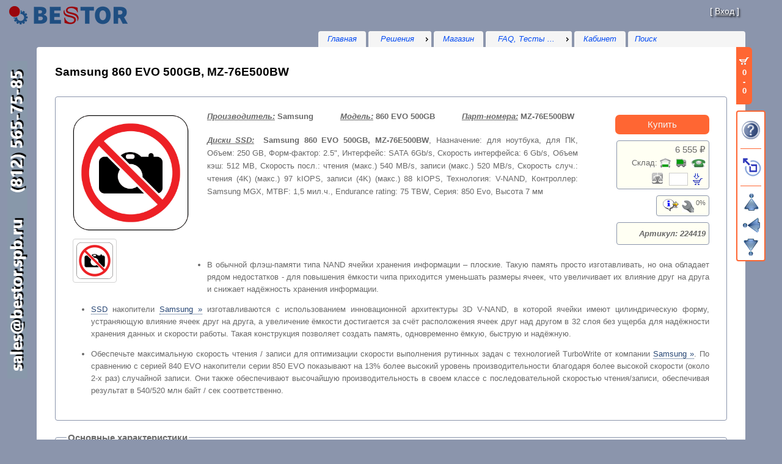

--- FILE ---
content_type: text/html; charset=utf-8
request_url: https://www.bestor.spb.ru/v3/TovarDetail?tovar_id=224419
body_size: 10592
content:

<!DOCTYPE html>
<html>
<head>
    <meta http-equiv="Content-Type" content="text/html; charset=utf-8" />
    <meta name="author" content="Konstantin Rashchupkin" />
    <meta name="keywords" content="samsung, 860, evo, 500gb, mz-76e500bw, купить, арт. 224419" />
    <meta name="description" content="Здесь вы можете посмотреть подробные характеристики, подобрать аналоги, проверить совместимость и купить samsung 860 evo 500gb, mz-76e500bw." />
    <meta name="accept-language" content="en-US" />
    
    <meta name="verify-v1" content="WesvkmRGnS/5sWJrB/6GAismEqytt0zqjrcvywx4OeU=" /> 
    
    <meta name="y_key" content="29d58854f9c9d3d6" /> 

    <title>Samsung 860 EVO 500GB, MZ-76E500BW купить</title>
    <link href="/v3/favicon.ico" rel="shortcut icon" type="image/x-icon" />

    <link href="/v3/Content/common-css?v=tKaGNVLcpMvKqZbf7POa9LQmNaEr3jlfHr_8Wuf9Ewo1" rel="stylesheet"/>
<link href="/v3/Content/themes/jquery-ui/1.11.4/jquery-ui-css?v=mPUMbS2c8-yz7dXc5SGo3yJIG2_m9m_-aDEe3x-O7f41" rel="stylesheet"/>

    <script src="/v3/bundles/common?v=tAQo_X3J0Rp1TXceLVYQ9o_dkAx8EB0zt9AK6sf2fjA1"></script>


</head>

<body>
    
    <noscript><div><img src="//mc.yandex.ru/watch/157885" style="position:absolute; left:-9999px;" alt="" /></div></noscript>

    <script type="text/javascript">
    jQuery(document).ready(function ($) {
        
        $("#remoteKeyword").attachAutoComplete('/v3/SPSearch/GetSearchSuggestions',
            function (event, ui) {
                if (ui) {
                    showMask();
                    
                    $("#remoteKeyword").val($.trim(ui.item.value));
                    remoteSearchComplete($.trim(ui.item.value), '/v3/SPSearch');
                }
            });
        
        $("#remoteKeyword").keypress(function (event) {
            if (event.which == 13) {
                showMask();
                remoteSearchComplete($.trim($("#remoteKeyword").val()), '/v3/SPSearch');
            }
        });
    });
    </script>

<div id="pageTop"></div>
    <div class="page" id="main_page">
        <header>
            <div id="title" style="position:absolute; left:-45px;">
                
                <a href="/v3/"><img alt="Bestor's Logo" src="/v3/Content/images/logo/Bestor-27-h30.png" /></a>
            </div>
            <a href="mailto:sales@bestor.spb.ru">
                <img id="the_phone_num_img" style="position:fixed; top:100px; left:12px;" 
                     src="/v3/Content/images/misc/PhoneNum-2.png" alt="(812) 303-90-91, sales@bestor.spb.ru" title="Напишите нам" />
            </a>
            <div id="logindisplay">
                    [ <a href="/v3/Account/LogOn?returnUrl=%2Fv3%2FTovarDetail%3Ftovar_id%3D224419">Вход</a> ]

            </div>

            <nav>
                <ul id="menu">
                    <li id="parent_HomeLink"><a href="https://www.bestor.spb.ru/v3/" id="HomeLink">Главная</a></li>
                    <li class="menuHolder" style="display:none">
                        <ul id="solusionMenu" >
                            <li><a id="SolutionLink">Решения</a>
                            <ul>
                                <li id="parent_"><a href="https://www.bestor.spb.ru/v3/MC?typeId=1">Серверы</a></li>
                                <li id="parent_"><a href="https://www.bestor.spb.ru/v3/MC?typeId=4">Рабочие станции</a></li>
                                <li id="parent_"><a href="https://www.bestor.spb.ru/v3/PCCalc">Конфигуратор</a></li>
                                <li><a>Системы хранения</a>
                                <ul>
                                    <li id="parent_"><a href="https://www.bestor.spb.ru/v3/EShop?katov_id=113">Дисковые массивы</a></li>
                                    <li id="parent_"><a href="https://www.bestor.spb.ru/v3/EShop?katov_id=290940">Серверы NAS</a></li>
                                    <li id="parent_"><a href="https://www.bestor.spb.ru/v3/MC?typeId=1&amp;katovId=16590&amp;purpId=9&amp;perfId=0#configsSet">Дисковое расширение</a></li>
                                </ul>
                                </li>
                            </ul>
                        </li>
                        </ul>
                    </li>
                    <li id="parent_"><a href="https://www.bestor.spb.ru/v3/EShop">Магазин</a></li>
                    
                    <li class="menuHolder" style="display:none">
                        <ul id="oversMenu" >
                            <li><a id="FAQLink">FAQ, Тесты ...</a>
                            <ul>
                                <li id="parent_"><a href="https://www.bestor.spb.ru/v3/Faq">FAQ</a></li>
                                <li id="parent_"><a href="https://www.bestor.spb.ru/v3/Termins">Термины</a></li>
                                <li id="parent_"><a href="https://www.bestor.spb.ru/v3/Overs">Обзоры</a></li>
                                <li><a>Тесты</a>
                                <ul>
                                    <li><a>Производительность</a>
                                    <ul>
                                        <li id="parent_"><a href="https://www.bestor.spb.ru/v3/Marks/ByTovar">По товару</a></li>
                                        <li id="parent_"><a href="https://www.bestor.spb.ru/v3/Marks/BySystem">По системе</a></li>
                                        <li id="parent_"><a href="https://www.bestor.spb.ru/v3/Marks/ByRaidL">RAID</a></li>
                                    </ul>
                                    </li>
                                    <li id="parent_"><a href="https://www.bestor.spb.ru/v3/Compat">Совместимость</a></li>
                                    <li id="parent_"><a href="https://www.bestor.spb.ru/v3/Gar">Надежность</a></li>
                                </ul>
                                </li>
                            </ul>
                            </li>
                        </ul>
                    </li>
                    
                    <li id="parent_menu_item_cart" style="display:none;"><a href="https://www.bestor.spb.ru/v3/ShoppingCart?katov_id=226092&amp;retUrl=%2Fv3%2FTovarDetail%3Ftovar_id%3D224419" id="menu_item_cart" style="display:none;">Корзина [ 0 ]</a></li>
                    <li id="parent_menu_compare_cart" style="display:none;"><a href="https://www.bestor.spb.ru/v3/CompareCart?retUrl=%2Fv3%2FTovarDetail%3Ftovar_id%3D224419" id="menu_compare_cart" style="display:none;">Сравнение [ 0 ]</a></li>
                    <li id="parent_"><a href="https://www.bestor.spb.ru/v3/UserInfo/Details">Кабинет</a></li>
                    
                        <li>
                            <div id="remoteKeywordPlaceHolder">
                                <input type="text" id="remoteKeyword" 
                                    value="Поиск" onfocus="this.style.backgroundColor='#FFF';this.style.border='1px Solid #f39f0e';if(this.value=='Поиск'){this.value='';}else{this.select();}"
                                    onblur="this.style.backgroundColor='whiteSmoke';this.style.border='1px Solid whiteSmoke';if(this.value==''){this.value='Поиск';}" />
                            </div>
                        </li>
                </ul>
            </nav>
        </header>
        
        <section id="main">
                <noscript>
                        <div id="divMessgeInDiv_noJavaScript">
        <div class="warning" style="">
            Внимание! В настройках вашего браузера отключена возможность "Использовать JavaSсript", поэтому страницы сайта могут отображаться и работать не правильно. Пожалуйста, включите поддержку JavaSсript и перезагрузите эту страницу.
        </div>
    </div>

                </noscript>
            
<link href="/v3/Scripts/Magnific-Popup/Magnific-Popup-css?v=gJFSrwGhdMLD_fd2azMZfPF9JHnLg9GvVvPrVELkn_E1" rel="stylesheet"/>
<script src="/v3/Scripts/Magnific-Popup/Magnific-Popup?v=A0Fc8PI3RTDFuYlk08qSB3TQp0YHpH6FyWPKi44p6Zk1"></script>

 



<div id="command_paleteHolder">
    <div class="command_palete" id="command_palete">
    <table class="noborder nopadding">
        <tr>
            <td>
                <span class='icon_vertical'><a class="icon_vertical" href="/v3/TovarDetail/ShowHelp?tovarIdHelp=224419" id="goToHelp" style="float:none; vertical-align:top;"><img class='none' style='vertical-align:middle;'  src='/v3/Content/images/icons/details_3_30x30_a.gif' alt='Помощь' title='Помощь' /></a></span>
            </td>
        </tr>
        <tr>
            <td>    <div class="divider"></div>
</td>
        </tr>
        <tr>
            <td>
                <span class='icon_vertical'><a class="icon_vertical" href="/v3/EShop?katov_id=226092" style="float:right; vertical-align:top;"><img class='none' style='vertical-align:middle;'  src='/v3/Content/images/icons/step_out_6_l_30x30.gif' alt='Вернуться к списку товаров в категории "Диски SSD"' title='Вернуться к списку товаров в категории "Диски SSD"' /></a></span>
            </td>
        </tr>
        <tr>
            <td>
                <div id="CompareCartIco" style="display:none;" class="icon_vertical">
                    <span class='icon_vertical'><a class="icon_vertical" href="/v3/CompareCart?retUrl=%2Fv3%2FTovarDetail%3Ftovar_id%3D224419" id="goToCompare" style="float:right; vertical-align:top;"><img class='none' style='vertical-align:middle;'  src='/v3/Content/images/icons/scales_1_5_30x30.png' alt='Сравнить' title='Сравнить' /></a></span>
                </div>
            </td>
        </tr>
        <tr>
            <td>
                <div id="ShoppingCartIco" style="display:none;" class="icon_vertical" tovarcount="0">
                    <span class='icon_vertical'><a class="icon_vertical" href="/v3/ShoppingCart?retUrl=%2Fv3%2FTovarDetail%3Ftovar_id%3D224419&amp;katov_id=226092" id="goToCart" style="float:right; vertical-align:top;"><img class='none' style='vertical-align:middle;'  src='/v3/Content/images/icons/shoping_cart_3_30x30.png' alt='Перейти в корзину' title='Перейти в корзину' /></a></span>
                    <span class='icon_vertical'><a class="icon_vertical" href="/v3/Checkout/CompanyAndDelivery" style="float:right; vertical-align:top;"><img class='none' style='vertical-align:middle;'  src='/v3/Content/images/icons/Checkout_30x30.gif' alt='Оформить покупку' title='Оформить покупку' /></a></span>
                </div>
            </td>
        </tr>
                <tr>
            <td>    <div class="divider"></div>
</td>
        </tr>
    <tr>
        <td>    <div id="GoTopHolder" class="icon_vertical">
        <a href="#pageTop">
            <img id="GoTop" class="commandIconImg"
                 src="/v3/Content/images/icons/go_top_2_28x28.png" alt="В начало страницы" title="В начало страницы" />
        </a>
    </div>
</td>
    </tr>
        <tr>
            <td>    <div id="GoContentLeftHolder" class="icon_vertical">
        <a href="#similar">
            <img id="GoContentLeft" class="commandIconImg"
                 src="/v3/Content/images/icons/go_some_action_2_l_28x28.png" alt="Похожие товары" title="Похожие товары" />
        </a>
    </div>
</td>
        </tr>
    <tr>
        <td>    <div id="GoEndHolder" class="icon_vertical">
        <a href="#mainFooter">
            <img id="GoEnd" class="commandIconImg"
                 src="/v3/Content/images/icons/go_end_2_28x28.png" alt="В конец страницы" title="В конец страницы" />
        </a>
    </div>
</td>
    </tr>

    </table>

    </div>
</div>

<h1>Samsung 860 EVO 500GB, MZ-76E500BW</h1>

<div id="tovar_content">
    <fieldset id="tovar_header">
        <div class="tovarPhotoHolder">
            <a href="http://www.samsung.com/ru/consumer/memory-storage/ssd/850-evo/MZ-75E250BW" target="_blank">
                <img src="https://www.bestor.spb.ru/product_images/NoPhoto.gif" alt="Дополнительная информация" title="Дополнительная информация" class="tovarPhoto" />
            </a>
            
    <div id="ImageGallery" class="imageGallery">
            <a href="https://www.bestor.spb.ru/product_images/NoPhoto.gif">
                <div>
                    
                    <table class="noborder nopadding">
                        <tr>
                            <td>
                                
                                <img src="https://www.bestor.spb.ru/product_images/NoPhoto_x1.gif"   />
                            </td>
                        </tr>
                    </table>
                </div>
            </a>
    </div>
    <script type="text/javascript" language="javascript">
    jQuery(document).ready(function ($) {
        $('#ImageGallery').magnificPopup({
            delegate: 'a',
            type: 'image',
            tLoading: 'Loading image #%curr%...',
            //mainClass: 'mfp-img-mobile',
            gallery: {
                enabled: true,
                navigateByImgClick: true,
                preload: [0,1] // Will preload 0 - before current, and 1 after the current image
            },
            image: {
                tError: '<a href="%url%">The image #%curr%</a> could not be loaded.'
                /*,titleSrc: function(item) {
                    return item.el.attr('title') + '<small>by Marsel Van Oosten</small>';
                }*/
            }
        });
    });
    </script>


        </div>
        <div style="display:table-cell; vertical-align:top;">
            <div>
                    <div class="tovarDetailsVendor">
                        <span class="tovarDetailsLabel">Производитель:</span>&nbsp;<span class="mainInfo">Samsung</span>
                    </div>
                                    <div class="tovarDetailsModelPN">
                        <span class="tovarDetailsLabel">Модель:</span> <span class="mainInfo"> 860 EVO 500GB</span>
                    </div>
                                    <div class="tovarDetailsModelPN">
                        <span class="tovarDetailsLabel">Парт-номера:</span> <span class="mainInfo"> MZ-76E500BW</span>
                    </div>
            </div>
            <div class="tovarDetailsDescription">
                <span class="tovarDetailsLabel">Диски SSD:</span>&nbsp;
<span class="mainInfo">Samsung 860 EVO 500GB, MZ-76E500BW</span>, <span class="adpt">Назначение: для ноутбука, для ПК</span>, <span class="adpt">Объем: 250 GB</span>, <span class="adpt">Форм-фактор: 2.5"</span>, <span class="adpt">Интерфейс: SATA 6Gb/s</span>, <span class="adpt">Скорость интерфейса: 6 Gb/s</span>, <span class="adpt">Объем кэш: 512 MB</span>, <span class="adpt">Скорость посл.: чтения (макс.) 540 MB/s, записи (макс.) 520 MB/s</span>, <span class="adpt">Скорость случ.: чтения (4K) (макс.) 97 kIOPS, записи (4K) (макс.) 88 kIOPS</span>, <span class="adpt">Технология: V-NAND</span>, <span class="adpt">Контроллер: Samsung MGX</span>, <span class="adpt">MTBF: 1,5 мил.ч.</span>, <span class="adpt">Endurance rating: 75 TBW</span>, <span class="adpt">Серия: 850 Evo</span>, <span class="adpt">Высота 7 мм</span>            </div>
        </div>
           
        <div class="tovarDetailsPalet">
            <table class="noborder">
                <tr>
                    <td>
                            <div tovar_id="224419" class="pseudo_button add_to_cart_but"
         style="min-width:140px;">Купить</div>

                    </td>
                </tr>
                <tr>
                    <td>
                            <div class="tovarCommandPalete">
        <table class="noborder nospacing" style="float:right;">

            <tr style="background:none;">
                <td style="border:none; padding: 0px;">
                    <div>
                        <span style="white-space:nowrap;font-size:larger;">6 555 ₽</span>
                    </div>
                </td>
            </tr>
                        <tr style="background:none;">
                            <td style="border:none; padding: 0px;">
                                <div style="float:right; padding-top: 5px;">
                                        <table class="stockPalete noborder nopadding">
        <tr>
                    <td>Склад:&nbsp;</td>
                <td>
                    <div class="icon_tabled" style="vertical-align:middle; padding-right:7px;">
                        <img  height="16"  src="/v3/Content/images/icons/Stock-yes-21.gif" alt="На складе (менее 10-ти шт.)" title="На складе (менее 10-ти шт.)" />
                    </div>
                </td>
                <td>
                    <div class="icon_tabled" style="vertical-align:middle; padding-right:7px;">
                        <img  height="16"  src="/v3/Content/images/icons/Tranzit-yes.gif" alt="Есть в транзите" title="Есть в транзите" />
                    </div>
                </td>
                <td>
                    <div class="icon_tabled" style="vertical-align:middle;">
                        <img  height="16"  src="/v3/Content/images/icons/Zakaz-yes.gif" alt="Можно заказать" title="Можно заказать" />
                    </div>
                </td>
        </tr>
    </table>

                                </div>
                            </td>
                        </tr>


            <tr style="background:none;">
                <td style="border:none; padding: 0px;">
                    <div class="iconsParentBlock">
                        
                            <div class="icon_tabled" style="padding-left:5px; cursor:pointer;">
                                <img class="compareIcon" id="cicon_224419" tovar_id="224419"
                                     src="/v3/Content/images/icons/scales_0_18x18.png" alt="Добавить этот товар для сравнения" title="Добавить этот товар для сравнения" />
                            </div>
                                                
                        <div class="icon_tabled" style="padding-left: 10px;">
                            <div class="addToCardQnt">
                                <input class="addToCardQnt" db_qnt="0" id="qnt_224419" name="qnt" title="Введите нужно кол-во товара для добавления в корзину" tovar_id="224419" type="text" />
                            </div>
                        </div>
                        <div class="icon_tabled">
                            <div class="basket-grid add_to_cart_but" id="bicon_224419" tovar_id="224419"
                                 title="Добавить 1 шт. товара в корзину" style="background-image: url('/v3/Content/images/icons/basket-empty-25x25-blue.png');">
                                &nbsp;
                            </div>
                        </div>
                    </div>
                </td>
            </tr>
        </table>
    </div>

                    </td>
                </tr>
                <tr>
                    <td>
                                <div class="tovarExtraLinks">
            <table class="noborder nopadding">
                <tr>
                                                                        <td style="padding-left:5px;">
                                <a href="http://www.samsung.com/ru/consumer/memory-storage/ssd/850-evo/MZ-75E250BW"  target="_blank"><img src="/v3/Content/images/icons/Info_Icon_Ext.gif" alt="Доп. информация" title="Доп. информация (на сайте производителя)" class="info_link"/></a>
                            </td>
                                            <td>
                            <span class='icon_tabled_nodecor'><a class="icon_tabled_nodecor" href="/v3/Gar?tovar_id=224419" style="float:left; vertical-align:top;" target="_blank"><img class='link_img' style='vertical-align:middle;'  src='/v3/Content/images/icons/key-2.jpg' alt='Процент отказов: 0%' title='Процент отказов: 0%' /><sup>&nbsp;0%</sup></a></span>
                        </td>
                </tr>
            </table>
        </div>

                    </td>
                </tr>
                <tr>
                    <td>
                        <div class="tovarCommandPalete articul">
                            Артикул: 224419
                        </div>
                    </td>
                </tr>
                
            </table>
        </div>
        
        
        <div>
                    <ul>
                            <div class="tovarAddsDescr">

                                <li>
                                    В обычной флэш-памяти типа NAND ячейки хранения информации – плоские. Такую память просто изготавливать, но она обладает рядом недостатков - для повышения ёмкости чипа приходится уменьшать размеры ячеек, что увеличивает их влияние друг на друга и снижает надёжность хранения информации.
                                </li>
                            </div>
                            <div class="tovarAddsDescr">

                                <li>
                                    <a title='Что такое [SSD]?' class="keyl" href="/v3/Overs?overType=7"  target="_blank" ><span style='white-space:nowrap;'>SSD</span></a> накопители <a title='Что такое [Samsung]?' class="keyl" href="http://www.samsung.ru"  target="_blank" ><span style='white-space:nowrap;'>Samsung &raquo;</span></a> изготавливаются с использованием инновационной архитектуры 3D V-NAND, в которой ячейки имеют цилиндрическую форму, устраняющую влияние ячеек друг на друга, а увеличение ёмкости достигается за счёт расположения ячеек друг над другом в 32 слоя без ущерба для надёжности хранения данных и скорости работы. Такая конструкция позволяет создать память, одновременно ёмкую, быструю и надёжную.
                                </li>
                            </div>
                            <div class="tovarAddsDescr">

                                <li>
                                    Обеспечьте максимальную скорость чтения / записи для оптимизации скорости выполнения рутинных задач с технологией TurboWrite от компании <a title='Что такое [Samsung]?' class="keyl" href="http://www.samsung.ru"  target="_blank" ><span style='white-space:nowrap;'>Samsung &raquo;</span></a>. По сравнению с серией 840 EVO накопители серии 850 EVO показывают на 13% более высокий уровень производительности благодаря более высокой скорости (около 2-х раз) случайной записи. Они также обеспечивают высочайшую производительность в своем классе с последовательной скоростью чтения/записи, обеспечивая результат в 540/520 млн байт / сек соответственно.
                                </li>
                            </div>
                    </ul>
        </div>
    </fieldset>

<fieldset>
    <legend>Основные характеристики</legend>

                <fieldset class="stackedTovarProps">
<div class="propsCat">Назначение:</div>
<div class="propsDiv"><span class="propsNameSpacer">&nbsp;</span><span class="propsVal">для ноутбука</span></div>
<div class="propsDiv"><span class="propsNameSpacer">&nbsp;</span><span class="propsVal">для ПК</span></div>
<div class="propsDiv propsDivWCat"><span class="propsCat">Объем:</span>
<span class="propsNameSpacer"></span><span class="propsVal">250 GB</span></div>
<div class="propsDiv propsDivWCat"><span class="propsCat">Форм-фактор:</span>
<span class="propsNameSpacer"></span><span class="propsVal">2.5"</span></div>
<div class="propsDiv propsDivWCat"><span class="propsCat">Интерфейс:</span>
<span class="propsNameSpacer"></span><span class="propsVal">SATA 6Gb/s</span></div>
<div class="propsDiv propsDivWCat"><span class="propsCat">Скорость интерфейса:</span>
<span class="propsNameSpacer"></span><span class="propsVal">6 Gb/s</span></div>
                </fieldset>
                <fieldset class="stackedTovarProps">
<div class="propsDiv propsDivWCat"><span class="propsCat">Объем кэш:</span>
<span class="propsNameSpacer"></span><span class="propsVal">512 MB</span></div>
<div class="propsCat">Скорость посл.:</div>
<div class="propsDiv"><span class="propsName">чтения (макс.)</span><span class="propsVal">540 MB/s</span></div>
<div class="propsDiv"><span class="propsName">записи (макс.)</span><span class="propsVal">520 MB/s</span></div>
<div class="propsCat">Скорость случ.:</div>
<div class="propsDiv"><span class="propsName">чтения (4K) (макс.)</span><span class="propsVal">97 kIOPS</span></div>
<div class="propsDiv"><span class="propsName">записи (4K) (макс.)</span><span class="propsVal">88 kIOPS</span></div>
<div class="propsDiv propsDivWCat"><span class="propsCat">Технология:</span>
<span class="propsNameSpacer"></span><span class="propsVal">V-NAND</span></div>
                </fieldset>
                <fieldset class="stackedTovarProps">
<div class="propsDiv propsDivWCat"><span class="propsCat">Контроллер:</span>
<span class="propsNameSpacer"></span><span class="propsVal">Samsung MGX</span></div>
<div class="propsDiv propsDivWCat"><span class="propsCat">MTBF:</span>
<span class="propsNameSpacer"></span><span class="propsVal">1,50 мил.ч.</span></div>
<div class="propsDiv propsDivWCat"><span class="propsCat">Endurance rating:</span>
<span class="propsNameSpacer"></span><span class="propsVal">75 TBW</span></div>
<div class="propsDiv propsDivWCat"><span class="propsCat">Серия:</span>
<span class="propsNameSpacer"></span><span class="propsVal">850 Evo</span></div>
<div class="propsDiv propsDivWCat"><span class="propsCat">Размер:</span>
<span class="propsName propsNameWCat">Высота</span><span class="propsVal">7 мм</span></div>
                    </fieldset>
</fieldset>

<!-- Похожие товары -->
<form action="/v3/TovarDetail?tovar_id=224419" data-ajax="true" data-ajax-begin="showMask()" data-ajax-mode="replace" data-ajax-success="hideMask()" data-ajax-update="#divSimilarList" id="form_similar_list" method="post">    <fieldset id="similar">
        <legend>Похожие товары</legend>
        <div class="selectedFilter" style="padding: 5px; text-align:left; margin-bottom:10px; ">
        <table class="noborder">
            <tr>
                <td class="noborder"><b><i>Степень "похожести" не менее:</i></b></td>
                <td class="noborder">
                    <input class="simPercRadio" id="simPerc_50" type="radio" name="simPerc" value="50" 
                         />
                    <label for="simPerc_50">50%</label>
                </td>
                <td class="noborder">
                    <input class="simPercRadio" id="simPerc_60" type="radio" name="simPerc" value="60" 
                         />
                    <label for="simPerc_60">60%</label>
                </td>
                <td class="noborder">
                    <input class="simPercRadio" id="simPerc_70" type="radio" name="simPerc" value="70" 
                         />
                    <label for="simPerc_70">70%</label>
                </td>
                <td class="noborder">
                    <input class="simPercRadio" id="simPerc_80" type="radio" name="simPerc" value="80" 
                         />
                    <label for="simPerc_80">80%</label>
                </td>
                <td class="noborder">
                    <input class="simPercRadio" id="simPerc_90" type="radio" name="simPerc" value="90" 
                        checked=checked />
                    <label for="simPerc_90">90%</label>
                </td>
            </tr>
        </table>
        </div>

        <div id="divSimilarList">

        <!--<table class="zebra">-->
                <fieldset class="stackedTovarList">
                    <table class="noborder" style="width:100%;">
                        <tr>
                            <th colspan="2">
                                <table class="noborder" style="width:100%;">
                                    <tr>
                                        <td style="padding-right:15px;">
                                            Samsung
                                            860 PRO 512GB
                                        </td>
                                        <td align="right">
                                            <span style="white-space:nowrap;">Арт: 224326</span>
                                        </td>
                                    </tr>
                                </table>
                            </th>
                        </tr>
                        <tr>
                            <td align="center" valign="middle" class="noborder" style="padding-top:10px;width:110px;">
                                <div style="width:110px">
                                    <a href="/v3/TovarDetail?tovar_id=224326">

                                        <img src="https://www.bestor.spb.ru/product_images/NoPhoto_x2.gif" alt="Подробнее" title="Подробнее" style="max-height:100px;max-width:100px;"  />
                                    </a>
                                </div>
                            </td>
                            <td class="noborder" style="padding-top:10px;">
                                    <div class="tovarCommandPalete">
        <table class="noborder nospacing" style="float:right;">

            <tr style="background:none;">
                <td style="border:none; padding: 0px;">
                    <div>
                        <span style="white-space:nowrap;">20 710 ₽</span>
                    </div>
                </td>
            </tr>
                        <tr style="background:none;">
                            <td style="border:none; padding: 0px;">
                                <div style="float:right; padding-top: 5px;">
                                        <table class="stockPalete noborder nopadding">
        <tr>
                    <td>Склад:&nbsp;</td>
                <td>
                    <div class="icon_tabled" style="vertical-align:middle; padding-right:7px;">
                        <img  height="16"  src="/v3/Content/images/icons/Stock-no.gif" alt="Нет на складе" title="Нет на складе" />
                    </div>
                </td>
                <td>
                    <div class="icon_tabled" style="vertical-align:middle; padding-right:7px;">
                        <img  height="16"  src="/v3/Content/images/icons/Tranzit-no.gif" alt="Нет в транзитах" title="Нет в транзитах" />
                    </div>
                </td>
                <td>
                    <div class="icon_tabled" style="vertical-align:middle;">
                        <img  height="16"  src="/v3/Content/images/icons/Zakaz-no.gif" alt="Заказ не возможен" title="Заказ не возможен" />
                    </div>
                </td>
        </tr>
    </table>

                                </div>
                            </td>
                        </tr>


            <tr style="background:none;">
                <td style="border:none; padding: 0px;">
                    <div class="iconsParentBlock">
                        
                            <div class="icon_tabled" style="padding-left:5px; cursor:pointer;">
                                <img class="compareIcon" id="cicon_224326" tovar_id="224326"
                                     src="/v3/Content/images/icons/scales_0_18x18.png" alt="Добавить этот товар для сравнения" title="Добавить этот товар для сравнения" />
                            </div>
                                                                            <div class="icon_tabled">
                                <span class='icon_tabled'><a class="icon_tabled" href="/v3/TovarDetail?tovar_id=224326" style="float:left; vertical-align:top;"><img class='link_img' style='vertical-align:middle;'  src='/v3/Content/images/icons/Info_Icon.gif' alt='Подробнее' title='Подробнее' /></a></span>
                            </div>

                        <div class="icon_tabled" style="padding-left: 10px;">
                            <div class="addToCardQnt">
                                <input class="addToCardQnt" db_qnt="0" id="qnt_224326" name="qnt" title="Введите нужно кол-во товара для добавления в корзину" tovar_id="224326" type="text" />
                            </div>
                        </div>
                        <div class="icon_tabled">
                            <div class="basket-grid add_to_cart_but" id="bicon_224326" tovar_id="224326"
                                 title="Добавить 1 шт. товара в корзину" style="background-image: url('/v3/Content/images/icons/basket-empty-25x25-blue.png');">
                                &nbsp;
                            </div>
                        </div>
                    </div>
                </td>
            </tr>
        </table>
    </div>

                            </td>
                        </tr>
                        <tr>
                            <td colspan="2">
                                <div class="delmiter">&nbsp;</div>
                                <p style="text-align:justify; text-indent: 20px; margin:0px;">
<span class="mainInfo">Samsung 860 PRO 512GB, MZ-76P512BW</span>, <span class="adpt">Назначение: для ПК, для ноутбука</span>, <span class="adpt">Объем: 250 GB</span>, <span class="adpt">Форм-фактор: 2.5"</span>, <span class="adpt">Интерфейс: SATA 6Gb/s</span>, <span class="adpt">Скорость интерфейса: 6 Gb/s</span>, <span class="adpt">Объем кэш: 512 MB</span>, <span class="adpt">Скорость посл.: чтения (макс.) 540 MB/s, записи (макс.) 520 MB/s</span>, <span class="adpt">Скорость случ.: чтения (4K) (макс.) 97 kIOPS, записи (4K) (макс.) 88 kIOPS</span>, <span class="adpt">Технология: V-NAND</span>, <span class="adpt">Контроллер: Samsung MGX</span>, <span class="adpt">MTBF: 1.5 мил.ч.</span>, <span class="adpt">Endurance rating: 75 TBW</span>, <span class="adpt">Серия: 850 Evo</span>, <span class="adpt">Высота 7 мм</span>                                </p>
                            </td>
                        </tr>
                    </table>
                </fieldset>
    <script type="text/javascript" language="javascript">
    jQuery(document).ready(function ($) {
        function resizeSimilarElements() {
            $('.stackedTovarList').resizeStackedElem({ 'minW': 340, 'marginRightOrg' : 3 });
        }
        
        resizeSimilarElements();

        $(window).resize(function () {
            clearTimeout(this.resizeSimilarElementsTimerId);
            this.resizeSimilarElementsTimerId = setTimeout(resizeSimilarElements, 200);
        });
    });
</script>
        <!--</table>-->

        </div>
    </fieldset>
</form>
<!-- Товар подходит для ... , для товара подходят .... -->
    <div id="Compatibility">
    <fieldset style="display: inline; vertical-align:top;" id="WhatToDo_With">
        <legend>Этот товар подходит для</legend>

        <div id="expand_With" style="cursor:pointer; display:none;">
            <span style="text-decoration: underline;">Развернуть ...</span>
        </div>
        <div id="collapse_With" style="cursor:pointer; display:none; margin-bottom:15px;">
            <span style="text-decoration: underline;">Свернуть ...</span>
        </div>
        <div id="compat_With">
            <!-- Рез. выводится в этот div (ниже) и затирает линк на получение данных
                (достаточно получить их один раз) после этого рез. сворачивается и
                разворачивается по кликам на div с id expand_WhatToDo и collapse_WhatToDo
                (см. выше) посредством jQuery Scriptov
                (см. RazorHelpers.RenderTovarCompatScript(Constants.tovarCompatWhatToDo.With/for) -->
            <div>
                <a data-ajax="true" data-ajax-begin="showMask();" data-ajax-complete="hideMask();" data-ajax-mode="replace" data-ajax-success="jQuery(&#39;#collapse_With&#39;).show();" data-ajax-update="#compat_With" href="/v3/TovarDetail/GetCompatData?tovar_id=224419&amp;what=With">Подобрать ...</a>
            </div>
        </div>
    </fieldset>
        </div>

    
    <fieldset>
        <span style="font-style: italic;">
            <sup>1</sup> Samsung 860 EVO 500GB, MZ-76E500BW сертифицирован для продажи в России.<br />
            <sup>2</sup> Изображения товара, включая цвет, могут отличаться от реального внешнего вида.
            Информация о технических характеристиках, описании, комплекте поставки и внешнем виде носит ознакомительный характер, 
            не является публичной офертой, определяемой положениями статьи 437 ГК РФ, и может быть изменена производителем без предварительного уведомления.<br />
        </span>
    </fieldset>

</div>


        <div id="tovarAdded">Товар добавлен в корзину</div>
        <script type="text/javascript">
    jQuery(document).ready(function ($) {
        
        $(document).on("change", "input.addToCardQnt", function (e) {
            processTovarQntChange($(this), 'TovarList', '/v3/');
        });

        
        $(document).on("click", "img.compareIcon", function (e) {
            processTovarCompareUpdate($(this), 'TovarList', '/v3/');
        });

        
        $(document).on("keyup", "input.addToCardQnt", function (e) {
            
            $(this).change();
        });
    });
</script>


<script type="text/javascript" language="javascript">
    jQuery(document).ready(function ($) {
        function resizeTovarDetail() {
            
            
            $('.stackedTovarProps').resizeStackedElem({ 'minW': 280, 'marginRightOrg' : 5 });
        }

        resizeTovarDetail();

        $(window).resize(function () {
            
            clearTimeout(this.resizeTovarDetailTimerId);
            this.resizeTovarDetailTimerId = setTimeout(resizeTovarDetail, 200);
        });

        $("input.simPercRadio").change(function (e) {
            $("#form_similar_list").submit();
        });

        
        $("#goToHelp").click(function (e) {
            e.preventDefault();
            $(this).showViewInFancyBox('/v3/TovarDetail/ShowHelp?tovarIdHelp=224419', 'tovar_id=0');
            return (false);
        });

        

        $('#imagesPopup').magnificPopup({
            delegate: 'a',
            type: 'image',
            tLoading: 'Loading image #%curr%...',
            //mainClass: 'mfp-img-mobile',
            gallery: {
                enabled: true,
                navigateByImgClick: true,
                preload: [0,1] // Will preload 0 - before current, and 1 after the current image
            },
            image: {
                tError: '<a href="%url%">The image #%curr%</a> could not be loaded.'
                /*,titleSrc: function(item) {
                    return item.el.attr('title') + '<small>by Marsel Van Oosten</small>';
                }*/
            }
        });

    });
</script>
            
                <div id="cart-status-holder" style="visibility:hidden;" title="Состояние корзины">
        <div id="cart-status"><img src="/v3/Content/images/icons/basket-empty-16x16-white.gif" alt="" /><br />0<br/>-<br/>0</div>
    </div>
    <div id="cart-items" tovar_count="0" style="position:fixed;">
    </div>

        </section>
        <footer id="mainFooter">
            <div style="text-align:right; height: 26px; width:auto; vertical-align:middle; font-weight:100;">
                <div style="padding: 5px 30px 5px 30px; display:inline; float:left;">
                    Санкт-Петербург,
                    <a style="color: #999;" href="mailto:sales@bestor.spb.ru">sales@bestor.spb.ru</a>
                </div>
                <div style="padding: 5px 30px 5px 30px; display:inline; float:right;">
                    © 1997 - 2026 Бестор™
                </div>
           </div>
        </footer>
    </div>
   
</body>
</html>


--- FILE ---
content_type: text/css; charset=utf-8
request_url: https://www.bestor.spb.ru/v3/Content/common-css?v=tKaGNVLcpMvKqZbf7POa9LQmNaEr3jlfHr_8Wuf9Ewo1
body_size: 6971
content:
body{background-color:#8b95ac;font-size:.8em;font-family:Arial,"Trebuchet MS",Verdana,Helvetica,Sans-Serif;margin:0;padding:0;color:#696969}a img{border:0 none;text-decoration:none}a:link{color:#034af3;text-decoration:underline}a:visited{color:#505abc}a:hover{color:#1d60ff;text-decoration:none}a:active{color:#12eb87}p,ul,ol{margin-bottom:20px;line-height:1.6em}header,footer,nav,section{display:block}h1,h2,h3,h4,h5,h6{font-size:1.5em;color:#000}h1,h2{font-size:1.5em;padding:0 0 10px 0;margin-bottom:5px;margin-top:0}h2{padding:0 0 10px 0}h3{font-size:1.2em}h4{font-size:1.1em}h5,h6{font-size:1em;margin-bottom:1em}ol{counter-reset:item}ol>li{counter-increment:item}ol ol>li{display:block}ol ol>li:before{content:counters(item,".") ". ";margin-left:-2.1em}.site_terms{max-height:600px;overflow-y:auto;border:#d3d3d3 1px solid;border-radius:5px;margin:2em 0;padding:0 1em}.page{margin-left:60px;margin-right:60px}header,#header{position:relative;margin-bottom:0;color:#000;padding:0}header h1,#header h1{font-weight:bold;padding:5px 0;margin:0;color:#fff;border:none;line-height:2em;font-size:32px!important;text-shadow:1px 1px 2px #111}#main{padding:30px 30px 10px 30px;background-color:#fff;border-radius:4px 0 0 0;-webkit-border-radius:4px 0 0 0;-moz-border-radius:4px 0 0 0}footer,#footer{background-color:#fff;color:#999;padding:10px 0;text-align:center;line-height:normal;margin:0 0 30px 0;font-size:.9em;border-radius:0 0 4px 4px;-webkit-border-radius:0 0 4px 4px;-moz-border-radius:0 0 4px 4px;border-top:1px solid silver}ul#menu,ul#oversMenu,ul#solusionMenu{padding:0;position:relative;margin:0;margin-bottom:0;text-align:right;border:0 none #fff}ul#menu>li{display:inline;list-style:none}ul#menu>li>a,ul#oversMenu>li>a,ul#solusionMenu>li>a,div#remoteKeywordPlaceHolder,input#remoteKeyword{padding:4px 15px;font-style:italic;text-decoration:none;line-height:normal}ul#menu,ul#oversMenu,ul#solusionMenu,ul#oversMenu>li,ul#solusionMenu>li,ul#menu>li>a,ul#oversMenu>li>a,ul#solusionMenu>li>a,div#remoteKeywordPlaceHolder,input#remoteKeyword{border-radius:4px 4px 0 0;-webkit-border-radius:4px 4px 0 0;-moz-border-radius:4px 4px 0 0}ul#oversMenu>li,ul#solusionMenu>li,ul#menu>li>a,ul#oversMenu>li>a,ul#solusionMenu>li>a,div#remoteKeywordPlaceHolder,input#remoteKeyword{color:#034af3}ul#oversMenu>li,ul#solusionMenu>li,ul#menu>li>a,div#remoteKeywordPlaceHolder,input#remoteKeyword{background-color:#f5f5f5}div#remoteKeywordPlaceHolder,ul#menu>li>a{padding-bottom:6px;padding-top:5px}div#remoteKeywordPlaceHolder{display:inline;padding-left:10px;padding-right:10px}ul#solusionMenu li ul li.ui-menu-item>a,ul#oversMenu li ul li.ui-menu-item>a{color:#212121;text-decoration:none}ul#oversMenu li ul li.ui-state-active>a,ul#solusionMenu li ul li.ui-state-active>a,ul#oversMenu li.ui-state-active>a,ul#solusionMenu li.ui-state-active>a{color:#fff!important;text-decoration:none}ul#oversMenu li.ui-state-focus,ul#solusionMenu li.ui-state-focus{border:1px solid transparent}ul#menu li.ui-menu-item>span.ui-icon{background-image:url(themes/jquery-ui/1.11.4/images/ui-icons_212121_256x240.png)!important}ul#menu li.ui-menu-item.selected>span.ui-icon,ul#menu li.ui-state-active>span.ui-icon{background-image:url(themes/jquery-ui/1.11.4/images/ui-icons_fff_256x240.png)!important}ul#oversMenu>li>ul,ul#solusionMenu>li>ul{top:27px!important;left:25px!important}ul#oversMenu,ul#solusionMenu{display:inline-block;z-index:1;border-bottom-right-radius:0;border-bottom-left-radius:0;text-align:left}ul#menu li a,ul#oversMenu>li>a,ul#solusionMenu>li>a{white-space:nowrap}ul#menu li.selected{background:#f63 url("themes/jquery-ui/1.11.4/images/ui-bg_glass_65_ff6633_1x400.png") 50% 50% repeat-x;color:#fff!important}ul#menu li.selected>a{color:#fff!important}ul#menu>li.selected>a{background:#f63 url("themes/jquery-ui/1.11.4/images/ui-bg_glass_65_ff6633_1x400.png") 50% 50% repeat-x}input#remoteKeyword{width:170px;padding:0 0 0 0;font-size:1em;border:1px solid #f5f5f5}input#keyword{width:350px}input#treeSearchInput{font-size:1em}#tovarTree a{white-space:normal!important;height:auto;padding-right:25px}.jsTreeOverHeader{width:85%}div#cart-status-holder,div#command_paleteHolder{display:none;max-width:50px}.txt_label{font-weight:bold;color:#5d7b9d}ul#leftColumn li.selected a{background-color:#fff;color:#696969;text-decoration:none}fieldset{border:1px solid #ddd;padding:1.5em 1.4em 1.4em 1.4em;margin:1.5em 0 1.5em 0}fieldset.selected{border-color:#f63}legend{font-size:1.2em;font-weight:bold}legend.level2{font-size:.9em;font-weight:bold}legend.selected,span.foundFragment,li.selected{color:#f63}textarea,input[type="text"],input[type="password"],select{border:1px solid #ccc}textarea{min-height:75px}input[type="text"],input[type="password"]{padding:2px;font-size:1.2em;color:#444;width:200px}input.required{border-width:medium}input.addToCardQnt,input.addToCardQntInShowHelp{width:25px;font-size:1em}select{padding:0;color:#444}select.required{border-width:medium}input[type="submit"]{font-size:.9em;padding:8px;padding-top:1px;padding-bottom:1px}table.userCompany tr,table.userCompanyDisplay tr{vertical-align:middle}table.userCompany td{padding:0 5px 0 0}table.userCompany input[type="text"],input.userCompany{font-size:inherit;font:inherit}table.userCompanyDisplay td{padding:0 5px 0 5px}table{border:solid 1px #e8eef4;border-collapse:collapse}table td,table td.likeTableBorder,.likeTableBorder{border:1px solid #e8eef4}.likeSideTableBorder{border-right:1px solid #e8eef4!important;border-left:1px solid #e8eef4!important}.likeBottomTableBorder{border-bottom:1px solid #e8eef4!important}.high_density{padding:1px;border:none}.nopadding,table.nopadding td{padding:0;border-spacing:0;margin:0}td.noborder,table.noborder,table.noborder td{border:0 none transparent!important}table.bordered td{border:solid 1px #e8eef4!important;border-collapse:collapse!important}table.valign_middle tr{vertical-align:middle}div.selectedKatov,table td{padding:5px}table tr{vertical-align:top}table.rowsHL tr:hover{background-color:#f5f5f5}table.rowsHL_bordered tr:hover{background-color:#f5f5f5;border-top:1px solid silver;border-bottom:1px solid silver}tr.pccalc_item_row_filled{background-color:rgba(220,220,220,.24)}table.pccalc tbody tr:hover{background-color:#fffff3}table.pccalc tbody td{padding-bottom:2px;padding-top:2px}table.pccalc tbody td:nth-child(1){font-weight:bold;font-style:italic;white-space:nowrap;background-color:#fffff3}div.someDialogBack{min-height:500px;vertical-align:middle;text-align:center;font-size:12em;color:#8b0000}td.stockPalete,table.stockPalete,table.stockPalete td{background-color:transparent!important}div.divider{border-bottom:1px solid #f63;margin-top:15px;margin-bottom:5px}img.commandIconImg{float:right;vertical-align:middle;cursor:pointer}fieldset.stackedMCList{margin-left:0;margin-right:10px;display:inline;vertical-align:top;text-align:left}div.stackedMCListDiv{display:table}.stackedMCListDiv img{max-width:150px;max-height:150px;float:left;margin:10px 20px 10px 0}.stackedMCListDiv p{text-align:justify;margin:0 0 10px 0}.stackedMCGrp,.stackedMCDtl,.stackedMCSpec,.stackedTovarProps{margin-left:5px;margin-right:5px;display:inline;vertical-align:top;text-align:left}.stackedTovarProps{border:none;border-left:solid 1px #8b95ac;border-top:solid 1px #8b95ac}.stackedTovarList{margin-left:0;margin-right:3px;margin-top:0;display:inline;vertical-align:top;text-align:left}#CaptchaSubmit{margin:0 0 2em 6em;padding:10px 30px;font-size:larger;border-radius:.3em}.chart,.stackedChart,.chart_description{margin-left:10px;margin-right:10px}.chart,.stackedChart{padding-left:5px;padding-right:5px;margin-top:0;vertical-align:top;text-align:left}.stackedChart{float:left;display:inline}.chartTitleGrp{margin-left:10px;margin-right:10px;margin-top:0}div.delmiter{border-bottom:2px dotted}div.propsDiv{vertical-align:top;text-align:right;background:url('./images/misc/dot3.gif') 0 -4px;white-space:nowrap}a.compatInTovarDetails{text-decoration:none}div.propsDiv:hover,a.compatInTovarDetails:hover,table.showHover tbody tr:hover td,ul.showHover li:hover,.adpt:hover{color:#f63}div.propsCat,div.propsDivWCat{margin-top:1em}div.propsCat,span.propsCat{background-color:#fff;font-weight:bold;white-space:nowrap}span.propsCat{float:left;padding-right:5px}.propsName,.propsNameWCat{background-color:#fff;padding-left:25px;padding-right:5px;float:left;white-space:nowrap}.propsNameWCat{padding-left:0}.propsNameSpacer{background-color:#fff;width:25px;float:left}.propsVal{background-color:#fff;padding-left:5px;white-space:nowrap}img.removeIconInside,img.removeIconInsideCompare{float:right;cursor:pointer;position:relative;top:-18px;right:-16px}img.removeIconInsideCompare{right:-5px;top:-16px}.clear{clear:both}nav,#menucontainer{margin-top:25px}div#title{display:block;float:left;text-align:left}#logindisplay{font-size:1.1em;display:block;text-align:right;margin:10px;color:#fff;text-shadow:black 2px 2px 3px}div#maincontacts{font-size:1.6em;font-family:Arial;font-weight:bolder;color:#f5f5f5;text-shadow:black 2px 2px 3px}a.main_contacts{color:#fff;text-decoration:none}#logindisplay a:link{color:#fff;text-decoration:underline}#logindisplay a:visited{color:#fff;text-decoration:underline}#logindisplay a:hover{color:#fff;text-decoration:none}div .progress_img,img .progress_img{margin:0}.txt_plus{color:#0c0}.txt_minus{color:red}.txt_plus,.txt_minus{font-weight:bold}.txt_plus,.txt_minus{font-size:larger}.thanks,.note,.warning,.error{font-style:italic;font-weight:bolder}.thanks{color:#216d21}.warning{color:#c60;text-align:center}.error{color:red}.noteImportant{font-style:italic;font-weight:bold;text-decoration:underline}td.criticalGar,td.errorGar,td.warningGar,td.okGar{font-weight:bolder;color:#fff}td.errorGar,tr.selected td.errorGar{background-color:#dc945b}td.warningGar,tr.selected td.warningGar{background-color:#f3c567}td.okGar,tr.selected td.okGar{background-color:#d2eaa1}td.criticalGar,tr.selected td.criticalGar{background-color:#9f4c0b}div.warning,div.error,div.thanks,div.note{margin:15px 0 30px 0;padding:15px;border:1px dotted}div.thanks{background:#f0f9f0}div.warning,tr.selected td,tr.selectedInPCCalc td,td.selected,td.selectedInPCCalc,td.selectedMarksDateRange,tr.selectedMarksDateRange td,div.selectedKatov,div.selectedFilter,div.tovarCommandPalete,div.mainTovarProps,div.tovarExtraLinks,div.tovarCommandPaleteLighted,span.articul_tovar_dtl,span.articul_mc_dtl{background:#fffff3}tr.selected td,tr.selectedInPCCalc>td,td.selected,td.selectedInPCCalc{border-top:1px double #f63!important;border-bottom:1px double #f63!important}#cart-status-holder{text-align:right;display:block}#cart-status,div.cart_status_for_help{margin:0 0 0 0;padding:15px 5px 15px 5px;background:#f63;font-weight:bolder;color:#fff;font-size:1em;text-align:center;border-radius:0 6px 6px 0;-webkit-border-radius:0 6px 6px 0;-moz-border-radius:0 6px 6px 0}#cart-items{text-align:left;position:absolute;max-width:80%}#cart-items,#tovarAdded,#tovarAddedForCompareDiv,.tmpMessageDiv{background:#fff;border:2px Solid #f63;display:none;z-index:110}#tovarAdded,#tovarAddedForCompareDiv,.tmpMessageDiv{position:absolute;white-space:nowrap;width:auto;padding:15px}td.addToCardQnt{width:60px}div.addToCardQnt,div.basket-grid,div.compareIcon{float:left;display:block}div.basket-grid,div.compareIcon{width:25px;cursor:pointer;padding:2px;background-repeat:no-repeat;background-position:center center}div.iconsParentBlock{float:right;padding-top:5px;display:block}.field-validation-error{color:red;display:block}.field-validation-valid{display:none}.input-validation-error{border:1px solid red;background-color:#fee}.validation-summary-errors{font-weight:bold;color:red}.validation-summary-valid{display:none}.display-label,.editor-label{margin:.5em 0 0 0;font-style:italic;font-weight:bold}.display-field{margin:.5em 0 0 0}.editor-field{margin:.5em 0 0 0}.text-box{width:30em}.text-box.multi-line{height:6.5em}.tri-state{width:6em}span.keyl{cursor:pointer}span.keyl,a.keyl{border-bottom:Dotted 1px #284775;color:#284775}a.keyl_no_border{color:#284775}a.keyl_highlighted_1{border-bottom:Dotted 1px #bc141a;color:#bc141a}a.keyl_highlighted_2{border-bottom:Dotted 1px #f71;color:#cc5e45}a.keyl,a.keyl_no_border,a.keyl_highlighted_1,a.keyl_highlighted_2{text-decoration:none;white-space:nowrap;cursor:pointer}a.keyl:hover{color:#f63}.nonbreak{white-space:nowrap}.link_img{padding:0 0 0 5px;cursor:pointer}.button_img{padding-top:5px;cursor:pointer}.icon_tabled,.icon_tabled_nodecor{display:table-cell}a.icon_tabled_nodecor,a.pseudo_button{text-decoration:none;color:inherit}div.icon_tabled{vertical-align:middle}.icon_vertical,.like_icon_vertical{display:block;padding-top:5px;cursor:pointer}span.icon_vertical{text-align:center}div.pseudo_button{background-color:#f63;color:#f5f5f5;font-size:larger;text-align:center;display:inline-block;border-radius:7px;-webkit-border-radius:7px;-moz-border-radius:7px;border:2px solid #f63;padding:5px;cursor:pointer}table.pseudo_button{float:right;margin-top:15px}td.orderListRow,td.companyListRow{cursor:pointer}div.selectedFilter,div.selectedKatov,li.selectedPerf{border:1px solid;border-radius:4px;-webkit-border-radius:4px;-moz-border-radius:4px;border-color:#f63}div.selectedKatov{border:2px solid #d5dee7}div.selectedFilter,li.selectedPerf{padding-left:3px;padding-right:3px}div.command_palete,div.tovarCommandPalete,div.tovarCommandPaleteLighted,div.tovarExtraLinks{float:right;border:1px solid;padding:5px;margin-left:5px;display:inline}div.command_palete{margin:0 0 0 0}fieldset,div.command_palete,div.tovarCommandPalete,div.tovarCommandPaleteLighted,div.mainTovarProps,.warning,.error,.thanks,.note,div#leftColumn,div.tovarExtraLinks,div.katovsIcon,.command_icon,div.basket-grid-empty,div.urlForDirectAccess,span.articul,span.articul_tovar_dtl,span.articul_mc_dtl,.imageGallery div{border-radius:4px;-webkit-border-radius:4px;-moz-border-radius:4px;border-color:#8b95ac}div.articul{font-style:italic;font-weight:bolder;padding-bottom:10px;padding-top:10px;text-align:right}div.articul_mc_dtl{padding-top:33px;float:right}div.articul_tovar_dtl{padding-top:11px;margin-right:10px;float:right}img.articul,img.articul_right{position:relative;top:-11px}img.articul{float:right;left:-11px}img.articul_right{float:left;left:11px}span.articul{padding:10px 26px 10px 25px;border:1px solid #8b95ac;font-size:larger;font-weight:bolder;font-style:italic}span.articul_tovar_dtl,span.articul_mc_dtl{padding:10px 7px 10px 33px;border:1px solid #8b95ac;font-style:italic}span.articul_tovar_dtl{font-weight:bolder}div.urlForDirectAccess{border-width:1px;border-style:solid;padding:7px;background-color:#f5f5f5;text-align:right}div.urlForDirectAccess a,a.urlForDirectAccess{text-decoration:none;font-style:italic}div.tovarCommandPalete,div.tovarCommandPaleteLighted,span.articul_tovar_dtl,span.articul_mc_dtl{min-width:140px}div.tovarCommandPaleteLighted,div.basket-grid-empty{border:1px solid #f63;border-collapse:separate}div.tovarCommandPalete,div.tovarCommandPaleteLighted{text-align:right;margin-left:1em}div.tovarExtraLinks{vertical-align:top;white-space:nowrap;margin-top:0}div.katovsIcon{border:1px solid #8b95ac;display:inline;float:left;margin:10px;text-align:center}div.katovsIconTitle{margin-top:4px;font-size:1em;white-space:nowrap}div.katovsIconImg{margin:7px}img.katovsIconImg{height:140px;width:140px}div.tovarDetailsModelPN,div.tovarDetailsVendor,div.tovarDetailsDescription{display:inline-table;vertical-align:top;padding:5px 40px 5px 0}div.tovarDetailsDescription{text-align:justify;padding-top:16px;line-height:1.7em}li.tovarDetailsDescription{text-align:justify}span.tovarDetailsLabel{font-style:italic;font-weight:bolder;text-decoration:underline}div.tovarDetailsPalet{display:table-cell;vertical-align:top;padding:5px;text-align:right;width:5%}div.tovarAddsDescr{margin-bottom:1em;display:table;text-align:justify;padding-right:10px}div.tovarPhotoHolder{float:left;vertical-align:top;padding:5px;margin-right:20px;max-width:33%}img.tovarPhoto{max-width:100%;max-height:200px}.imageGallery img{max-width:60px;max-height:60px;margin:5px}.imageGallery a{cursor:-webkit-zoom-in;cursor:-moz-zoom-in;cursor:zoom-in;outline-color:transparent}.imageGallery a:link,.imageGallery a:visited{color:transparent}.imageGallery div{height:70px;width:70px;border:1px solid #d3d3d3;margin:5px;float:left;text-align:center}.imageGallery table{height:100%;width:100%}.imageGallery tr{vertical-align:middle}.imageGallery td{text-align:center}.oversImgBlock{float:left;margin:10px}div#leftColumn a.selected{background-color:transparent;color:#696969;text-decoration:none}div.command_palete,div.katovsIcon.selected{border:2px solid #f63}div.katovsIcon.selected{margin:9px}div.command_palete{background-color:#fff}.command_icon{border:1px solid #f63;padding:10px}.command_icon_eraser,.command_icon{background-color:#fffff3}img.command_icon{padding:5px}td.border_dot{border:dotted 1px #5d7b9d!important}td.border_dot_bottom{border:none;border-bottom:dotted 1px #e8eef4}td.border_bottom{border:none;border-bottom:solid 1px #e8eef4}td.border_top{border:none;border-top:solid 1px #e8eef4}div.filtersHeader,div.filtersSubHeader{padding-left:3px;padding-right:3px;padding-top:5px;padding-bottom:5px}div.akaHeader,div.akaSubHeader,td.akaSubHeader{padding-left:10px;padding-right:10px;padding-top:5px;padding-bottom:5px}div.filtersHeader,div.akaHeader,td.akaHeader{font-weight:bold}div.filtersHeader{margin-top:15px}div.filtersSubHeader,div.akaSubHeader,td.akaSubHeader{background-color:rgba(220,220,220,.24);border-bottom:none;border-top:none;margin-top:0;border:1px solid rgba(220,220,220,.24);text-align:left}div.filterDetails{border:none}table.overs_center_2first_cols th:nth-child(3n-5),table.overs_center_2first_cols th:nth-child(3n-4),table.overs_center_2first_cols td:nth-child(3n-5),table.overs_center_2first_cols td:nth-child(3n-4){text-align:center}.like_header,table th{padding:6px 5px;text-align:left;font-weight:bold}.like_header,table th,div.filtersHeader,div.akaHeader,td.akaHeader{background:url('./images/misc/zebra-bg.png') repeat-x 0 0 #e9e9e9}tr.oddRow,li.oddRow,footer,table.zebra tr:nth-child(2n+1),tr.zebra:nth-child(2n+1),li.zebra:nth-child(2n+1),ul.zebra li:nth-child(2n+1),table.zebra_1 tr:nth-child(2n),tr.zebra_1:nth-child(2n),li.zebra_1:nth-child(2n),ul.zebra_1 li:nth-child(2n),table.zebra_4 tr:nth-child(4n+4),tr.zebra:nth-child(4n+4),li.zebra:nth-child(4n+4),ul.zebra li:nth-child(4n+4){background:url('./images/misc/zebra-bg-2.png') repeat-x 0 0 #e9e9e9}table.zebra td,table.zebra th,table.zebra_1 td,table.zebra_1 th,div.filtersHeader,div.akaHeader,td.akaHeader,tr.oddRow,.like_header,table th{border:1px solid silver}div.photoInList{max-height:100px;max-width:100px}span.mainInfo{font-weight:bolder}table.midleValign tr{vertical-align:middle}table.firstColHead td:nth-child(1){font-weight:bold}table.centeredCells td:nth-child(n+2),table.centeredCells th:nth-child(n+2){text-align:center}.overs_id_selected,.faq_q_selected{color:#bc141a}.faq_q_selected,.faq_q,.faq_r{font-weight:bold}.txt_imp{font-weight:bold;font-size:larger}.faq_q{color:#8b0000}.faq_r{color:#008b8b}img.overs{float:right;margin-left:10px;max-width:50%}img.oversFullWidth{max-width:97%}div.overs>p,div.overs li{text-align:justify}.txt_first_on_page,.txt_plus,.txt_minus{font-size:larger}p.russianStyle,div.russianStyle p,fieldset.russianStyle p{text-align:justify;text-indent:2em}.ui-autocomplete{max-height:300px;overflow-y:auto;overflow-x:hidden}.ui-autocomplete-loading{background:#fff url('../Content/images/misc/ui-anim_basic_16x16.gif') right center no-repeat}div.ui-tooltip{font-weight:normal;font-size:larger;font:bold larger}.check_props_name_any_label{font-weight:bold;font-style:italic}.source_ref{font-style:italic}fieldset.marks{width:440px}table.marks{width:100%}h5.marks{margin-top:0}img.info_link,img.mark_link{vertical-align:middle}.fancybox-wrap,.fancybox-skin,.fancybox-outer,.fancybox-inner,.fancybox-image,.fancybox-wrap iframe,.fancybox-wrap object,.fancybox-nav,.fancybox-nav span,.fancybox-tmp{padding:0;margin:0;border:0;outline:none;vertical-align:top}.fancybox-wrap{position:absolute;top:0;left:0;z-index:8020}.fancybox-skin{position:relative;background:#f9f9f9;color:#444;text-shadow:none;-webkit-border-radius:4px;-moz-border-radius:4px;border-radius:4px}.fancybox-opened{z-index:8030}.fancybox-opened .fancybox-skin{-webkit-box-shadow:0 10px 25px rgba(0,0,0,.5);-moz-box-shadow:0 10px 25px rgba(0,0,0,.5);box-shadow:0 10px 25px rgba(0,0,0,.5)}.fancybox-outer,.fancybox-inner{position:relative}.fancybox-inner{overflow:hidden}.fancybox-type-iframe .fancybox-inner{-webkit-overflow-scrolling:touch}.fancybox-error{color:#444;font:14px/20px "Helvetica Neue",Helvetica,Arial,sans-serif;margin:0;padding:15px;white-space:nowrap}.fancybox-image,.fancybox-iframe{display:block;width:100%;height:100%}.fancybox-image{max-width:100%;max-height:100%}#fancybox-loading,.fancybox-close,.fancybox-prev span,.fancybox-next span{background-image:url('fancybox/fancybox_sprite.png')}#fancybox-loading{position:fixed;top:50%;left:50%;margin-top:-22px;margin-left:-22px;background-position:0 -108px;opacity:.8;cursor:pointer;z-index:8060}#fancybox-loading div{width:44px;height:44px;background:url('fancybox/fancybox_loading.gif') center center no-repeat}.fancybox-close{position:absolute;top:-18px;right:-18px;width:36px;height:36px;cursor:pointer;z-index:8040}.fancybox-nav{position:absolute;top:0;width:40%;height:100%;cursor:pointer;text-decoration:none;background:transparent url('fancybox/blank.gif');-webkit-tap-highlight-color:rgba(0,0,0,0);z-index:8040}a.fancybox-nav:hover,a.fancybox-close:hover{background-color:transparent}.fancybox-prev{left:0}.fancybox-next{right:0}.fancybox-nav span{position:absolute;top:50%;width:36px;height:34px;margin-top:-18px;cursor:pointer;z-index:8040;visibility:hidden}.fancybox-prev span{left:10px;background-position:0 -36px}.fancybox-next span{right:10px;background-position:0 -72px}.fancybox-nav:hover span{visibility:visible}.fancybox-tmp{position:absolute;top:-99999px;left:-99999px;visibility:hidden;max-width:99999px;max-height:99999px;overflow:visible!important}.fancybox-lock{overflow:hidden!important;width:auto}.fancybox-lock body{overflow:hidden!important}.fancybox-lock-test{overflow-y:hidden!important}.fancybox-overlay{position:absolute;top:0;left:0;overflow:hidden;display:none;z-index:8010;background:url('fancybox/fancybox_overlay.png')}.fancybox-overlay-fixed{position:fixed;bottom:0;right:0}.fancybox-lock .fancybox-overlay{overflow:auto;overflow-y:scroll}.fancybox-title{visibility:hidden;font:normal 13px/20px "Helvetica Neue",Helvetica,Arial,sans-serif;position:relative;text-shadow:none;z-index:8050}.fancybox-opened .fancybox-title{visibility:visible}.fancybox-title-float-wrap{position:absolute;bottom:0;right:50%;margin-bottom:-35px;z-index:8050;text-align:center}.fancybox-title-float-wrap .child{display:inline-block;margin-right:-100%;padding:2px 20px;background:transparent;background:rgba(0,0,0,.8);-webkit-border-radius:15px;-moz-border-radius:15px;border-radius:15px;text-shadow:0 1px 2px #222;color:#fff;font-weight:bold;line-height:24px;white-space:nowrap}.fancybox-title-outside-wrap{position:relative;margin-top:10px;color:#fff}.fancybox-title-inside-wrap{padding-top:10px}.fancybox-title-over-wrap{position:absolute;bottom:0;left:0;color:#fff;padding:10px;background:#000;background:rgba(0,0,0,.8)}@media only screen and (-webkit-min-device-pixel-ratio:1.5),only screen and (min--moz-device-pixel-ratio:1.5),only screen and (min-device-pixel-ratio:1.5){#fancybox-loading,.fancybox-close,.fancybox-prev span,.fancybox-next span{background-image:url('fancybox/fancybox_sprite@2x.png');background-size:44px 152px}#fancybox-loading div{background-image:url('fancybox/fancybox_loading@2x.gif');background-size:24px 24px}}